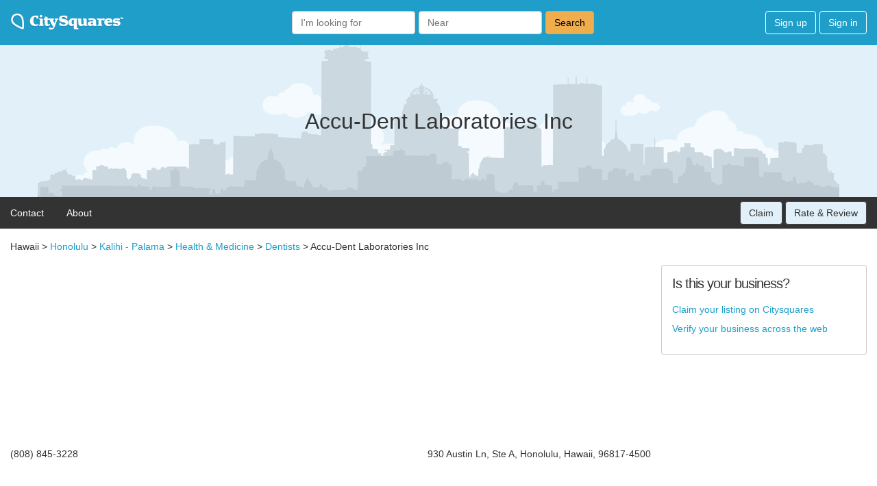

--- FILE ---
content_type: text/html; charset=utf-8
request_url: https://www.google.com/recaptcha/api2/aframe
body_size: 268
content:
<!DOCTYPE HTML><html><head><meta http-equiv="content-type" content="text/html; charset=UTF-8"></head><body><script nonce="40m0zbwE_38IZ2zu61Fzvg">/** Anti-fraud and anti-abuse applications only. See google.com/recaptcha */ try{var clients={'sodar':'https://pagead2.googlesyndication.com/pagead/sodar?'};window.addEventListener("message",function(a){try{if(a.source===window.parent){var b=JSON.parse(a.data);var c=clients[b['id']];if(c){var d=document.createElement('img');d.src=c+b['params']+'&rc='+(localStorage.getItem("rc::a")?sessionStorage.getItem("rc::b"):"");window.document.body.appendChild(d);sessionStorage.setItem("rc::e",parseInt(sessionStorage.getItem("rc::e")||0)+1);localStorage.setItem("rc::h",'1768992784646');}}}catch(b){}});window.parent.postMessage("_grecaptcha_ready", "*");}catch(b){}</script></body></html>

--- FILE ---
content_type: text/css
request_url: https://citysquares.com/assets/application_v2-2bb83a339620d7a80c203ea783b66c111665f1fb520a46a188586e59dd5f009d.css
body_size: 5638
content:
body{margin:0;background:#fff;height:100%;color:#333;font-family:"Helvetica Neue", Helvetica, verdana, Arial, sans-serif;font-size:13px;display:flex;flex-direction:column;min-height:100vh;align-items:stretch}h1,h2,h3,h4,h5,h6{line-height:1}h2{font-weight:300;color:#333;font-size:1.5em;letter-spacing:-1px;margin-top:10px;margin-bottom:6px;font-weight:normal}.hidden{display:none}.container{display:flex;flex-direction:column;padding-right:15px;padding-left:15px}.tracking-pixel{display:none}.clear-right{clear:right}.modal-header h2{color:#fff}p,ol,ul{font-size:1.1em;line-height:1.7em;color:#333}a,a:visited{color:#1f9ec9;text-decoration:none;background-color:transparent}h2 a,h2 a:visited{color:#999;text-decoration:none;background-color:transparent}form.button_to input[type="submit" i]{background:none !important;border:none;padding:0 !important;font-family:arial, sans-serif;color:#fff;cursor:pointer}.alert{padding:15px;margin:15px 0px;border:1px solid transparent;border-radius:4px;margin-bottom:10px}.alert-notice{background-color:#dff0d8;border-color:#d6e9c6;color:#3c763d}.alert-alert{background-color:#f2dede;border-color:#ebccd1;color:#a94442}.alert-info{color:#0c5460;background-color:#d1ecf1;border-color:#bee5eb}.nav{background-color:#1f9ec9;color:white}.banner-cta{background-color:#993299}.banner-cta p{color:#fbf7fb}.banner-cta a{color:#fbf7fb;text-decoration:underline}.banner-cta-inner{text-align:center;max-width:1280px;margin-left:auto;margin-right:auto;padding:0 15px}.nav-inner,.alert.alert-cta,.benefit{display:flex;flex-direction:row;justify-content:space-between;align-items:center;flex-wrap:wrap;max-width:1280px;margin-left:auto;margin-right:auto;padding:0 15px}.nav-menu,.nav-search{margin-top:16px;margin-bottom:16px}.nav-search{display:none}.nav-search .form-group{margin:0px 5px 0px 0px}@media (min-width: 768px){.nav-search{display:flex;flex-direction:row;width:auto;padding:0 15px;background:transparent}.nav-search form{display:flex;flex-direction:row}.search-element{margin:0px 15px}.nav-search .search_term,.nav-search .search_location{width:128px}}@media (min-width: 1024px){.nav-search{display:flex;flex-direction:row;width:auto;padding:0 15px;background:transparent}.nav-search form{display:flex;flex-direction:row}.search-element{margin:0px 15px}.nav-search .search_term,.nav-search .search_location{width:180px}}.btn{display:inline-block;margin-bottom:0;font-weight:normal;text-align:center;white-space:nowrap;vertical-align:middle;touch-action:manipulation;cursor:pointer;background-image:none;border:1px solid transparent;padding:6px 12px;font-size:14px;line-height:1.428571429;border-radius:4px;-webkit-user-select:none;-moz-user-select:none;-ms-user-select:none;user-select:none}.btn a{color:#333}.btn-login{background-color:#1f9ec9;border-color:#eceae6;margin-left:5px}.btn-login.btn-login-first{background-color:#1f9ec9;border-color:#eceae6;margin-left:0px}.btn-warning{background-color:#f0ad4e;border-color:#eea236}a.btn.btn-warning,span.btn.btn-warning form.button_to input[type="submit" i]{color:#333}.btn.btn-info{background-color:#1f9ec9;border-color:#1f9ec9;color:#fff}a.btn-success{color:#fff}.btn-xs{padding:1px 5px;font-size:12px;line-height:1.5;border-radius:3px}.btn-success{color:#fff;background-color:#5cb85c;border-color:#4cae4c}.btn-danger{color:#fff;background-color:#dc3545;border-color:#dc3545}.btn-primary,a.btn-primary{color:#fff;background-color:#007bff;border-color:#007bff}.btn-cta,a.btn-cta{color:#fbf7fb;background-color:#993299;border-color:#800080}.btn-cta:hover{background-color:#a346a3;border-color:#993299}.btn-cta.wide{padding:6px 15px;transition:0.5s}.btn-upgrade{padding:12px 48px;color:#333;font-size:20px;font-weight:500}.italic{font-style:italic}.content-nav a.btn-cta{color:#fbf7fb;border-color:#800080}.btn-content-nav{background:#e2f1f9;border-color:#43484a}.content-nav a.btn-content-nav{color:#333}#NavMenuItems{display:flex;flex-direction:row;width:auto;padding:0 0 0 15px;background:transparent}#NavMenuItems a{border-color:white;color:white}.panel-heading{padding:10px 15px;border-bottom:1px solid transparent}.panel-body{padding:10px 15px;border-bottom:1px solid transparent}.panel-info>.panel-heading{background-color:#1f9ec9;color:#fff}.panel-title{margin-top:0;margin-bottom:0;font-size:16px;color:inherit}.panel-title>a,.panel-title>a:visited{color:#fff}.main{max-width:1280px;margin-left:auto;margin-right:auto;flex-grow:1}.main_home{flex-grow:1}.pull-right{float:right}.clear{clear:both}.text-white{color:white}.form-group{margin-bottom:15px}.form-group.date select{display:inline-block;margin-right:5px}.form-group.date label,.form-group.date span.help-block{display:block}.form-control{display:block;padding:6px 12px;width:100%;font-size:14px;line-height:1.428571429;color:#555555;background-color:#fff;background-image:none;border:1px solid #ccc;border-radius:4px;-webkit-box-shadow:inset 0 1px 1px rgba(0,0,0,0.075);box-shadow:inset 0 1px 1px rgba(0,0,0,0.075);-webkit-transition:border-color ease-in-out 0.15s, box-shadow ease-in-out 0.15s;-o-transition:border-color ease-in-out 0.15s, box-shadow ease-in-out 0.15s;transition:border-color ease-in-out 0.15s, box-shadow ease-in-out 0.15s}input,textarea{font:inherit;margin:0;box-sizing:border-box}.star{width:16px;height:16px}.star.filled{color:#eea236}.star.no-fill{color:#ccc}div.default{margin-top:30px}.modal{display:none;position:fixed;z-index:1;padding-top:100px;left:0;top:0;width:100%;height:100%;overflow:auto;background-color:black;background-color:rgba(0,0,0,0.4)}.modal.displayed{display:block}.modal-content{display:flex;flex-direction:column;position:relative;background-color:#fefefe;margin:auto;padding:0;border:1px solid #888;width:80%;height:80%;box-shadow:0 4px 8px 0 rgba(0,0,0,0.2),0 6px 20px 0 rgba(0,0,0,0.19);-webkit-animation-name:animatetop;-webkit-animation-duration:0.4s;animation-name:animatetop;animation-duration:0.4s}.modal-header h2{margin-top:8px;margin-bottom:8px}.subscription .modal-content{height:auto;padding-bottom:20px;max-width:600px}#premiumModal .modal-content{height:auto;max-width:1280px;margin-bottom:200px}@-webkit-keyframes animatetop{from{top:-300px;opacity:0}to{top:0;opacity:1}}@keyframes animatetop{from{top:-300px;opacity:0}to{top:0;opacity:1}}.modal-header .close,.modal-body .close{color:#fff;float:right;font-size:28px;font-weight:bold}.modal-body .close{color:#000}.modal-header .close:hover,.modal-header .close:focus{color:#000;text-decoration:none;cursor:pointer}.btn.btn-primary.close{color:#fff;float:none;font-size:14px;font-weight:normal}.modal-header{padding:2px 16px;background-color:#1f9ec9;color:white}.modal-body{padding:2px 16px;height:100%}.modal-footer{padding:2px 16px;background-color:#1f9ec9;color:white}.autocomplete{position:relative;display:inline-block}.autocomplete.home{display:block}.autocomplete-items{position:absolute;border:1px solid #d4d4d4;border-bottom:none;border-top:none;z-index:99;top:100%;left:0;right:0}.autocomplete-items div{padding:10px;cursor:pointer;color:#000;background-color:#fff;border-bottom:1px solid #d4d4d4}.autocomplete-items div:hover{background-color:#e9e9e9}.autocomplete-active{background-color:DodgerBlue !important;color:#ffffff}.full-width{padding-left:0px;padding-right:0px}.cards{display:flex;flex-wrap:wrap;gap:10px;justify-content:space-between;margin-bottom:10px}.card{flex:1 0 100%;border:1px solid #FEB281;border-radius:10px;text-align:center;background-color:#FEB281}.card-image{border-radius:10px 10px 0px 0px}.card-image img{padding:15px;max-height:50px}.card-content{padding:20px 0px;color:#333;background-color:#fff;border-radius:0px 0px 10px 10px}.card-content h2{margin:0px}@media screen and (min-width: 640px){.card{max-width:calc(50% -  10px)}}@media screen and (min-width: 900px){.card{max-width:calc(33% -  10px)}}.card.mauve{border-color:#B99095;background-color:#B99095}.card.salmon{border-color:#E98973;background-color:#E98973}.card.khaki{border-color:#E7D4C0;background-color:#E7D4C0}.card.mint-blue{border-color:#88B2CC;background-color:#88B2CC}.card.blue-grey{border-color:#658EA9;background-color:#658EA9}.radio,.checkbox{margin-left:20px}.radio,.checkbox{position:relative;display:block;margin-top:10px;margin-bottom:10px}label{display:inline-block;max-width:100%;margin-bottom:5px;font-weight:700}.radio input[type="radio"],.radio-inline input[type="radio"],.checkbox input[type="checkbox"],.checkbox-inline input[type="checkbox"]{position:absolute;margin-top:4px \9;margin-left:-20px}input[type="radio"],input[type="checkbox"]{margin:4px 0 0;margin-top:1px \9;line-height:normal}input[type="checkbox"],input[type="radio"]{box-sizing:border-box;padding:0}hr{margin-top:20px;margin-bottom:20px;border:0;border-top:1px solid #ddd}hr{box-sizing:content-box;height:0}hr.slim{margin:0px}.slim-bottom{margin-top:10px;margin-bottom:0px}hr.listings{margin:8px 0px}.no-top-margin{margin-top:0px}.top-margin{margin-top:15px}.no-top-padding{padding-top:0px}.no-bottom-margin{margin-bottom:0px}.about table.no-top-margin{margin-top:0px}.label{display:inline;padding:.2em .6em .3em;font-size:75%;font-weight:700;line-height:1;color:#fff;text-align:center;white-space:nowrap;vertical-align:baseline;border-radius:.25em}a.label{color:#fff}.label-success{background-color:#5cb85c}.label-danger{background-color:#d9534f}.clear-row{clear:both}.no-pad-left{padding-left:0px}span.help-block.has-error{color:#f00}#logo{float:left;margin:18px 10px 16px 0px}h1.home,h2.home,h1.listing{font-weight:300;font-family:"Helvetica Neue", Helvetica, Arial, sans-serif;color:#333;margin:32px 0px}h1.home{font-size:32px;margin:64px 0px;text-align:center;color:#333}h2.home{font-size:28px}h1.home.cta{font-size:28px;text-align:center;color:#333}h1.listing{font-size:32px;margin:15px 0px;text-align:center;color:#333}h1.article{font-size:48px;margin:36px 0px 64px 0px;text-align:center;color:#fff;font-weight:400;font-family:"Helvetica Neue", Helvetica, Arial, sans-serif}.business-pane.article h3 a{color:#6b236b}.business-pane.article h2{font-size:2em}.business-pane.article h3{font-size:1.5em}.business-pane.article p,.business-pane.article ol,.business-pane.article ul{font-size:16px}.business-name{margin:80px auto}.business-name .stars{text-align:center}.business-name .logo{display:block;margin:0px auto}.partner-pane h2{font-size:28px;text-align:center;margin-bottom:16px}.partner-pane p{text-align:center;font-size:20px;font-weight:300;font-family:"Helvetica Neue", Helvetica, Arial, sans-serif;color:#333;margin:16px 0px}.partner-pane strong{font-weight:400}.deal{border:2px dashed #ccc;margin-bottom:10px;padding:0px 10px}.deal-detail h2,.deal-detail p,.listing .section .deal-detail h2,.deal-detail .manage{margin-top:6px}.listing .section .deal-detail h2{font-size:1.5em}.deal-address{background:#f4f4f4;margin:0px -10px;padding:0px 10px}.deal-address p{margin-bottom:0px}.deal-actions{background:#ace1f2;margin:0px -10px;padding:0px 10px}.deals.section .actions,.reviews.section .actions{margin-top:15px}.deal-code{float:right;clear:none}.btn-default{color:#333;background-color:#fff;border-color:#ccc}.btn-print{padding-top:5px;padding-bottom:5px}#partner-alert{margin-top:0px}.upgrade-btn-wrapper .stripe-button-el span{background-color:#f0ad4e;border-color:#eea236;padding:12px 48px;color:#333;font-size:20px;font-weight:500;font-family:"Helvetica Neue", Helvetica, verdana, Arial, sans-serif;line-height:28.5714px;text-shadow:none;background-image:none;box-shadow:none;border:1px solid transparent}.upgrade-btn-wrapper .stripe-button-el{background-image:none;-webkit-box-shadow:none;box-shadow:none}.upgrade-btn-wrapper .stripe-button-el:not(:disabled):active,.upgrade-btn-wrapper .stripe-button-el.active{background:#f0ad4e}.upgrade-btn-wrapper .stripe-button-el:not(:disabled):active span,.upgrade-btn-wrapper .stripe-button-el.active span{color:#333;background:#f0ad4e;background-image:none;box-shadow:none}.upgrade-btn-wrapper .stripe-button-el:disabled,.upgrade-btn-wrapper .stripe-button-el.disabled{background:f0ad4e;box-shadow:none}.upgrade-btn-wrapper .stripe-button-el:disabled span,.upgrade-btn-wrapper .stripe-button-el.disabled span{color:#333;background:#f0ad4e;text-shadow:none}@media (min-width: 600px){.cities{display:flex;flex-direction:row;flex-wrap:wrap;justify-content:space-between}.detailed-info{width:30%}}a.social,span.tick{border-radius:10%;font-size:25px;line-height:25px;width:50px;height:50px;display:inline-flex;align-items:normal;justify-content:center;margin:0px 5px 5px 0px}span.tick{margin:8px 0px;width:35px;height:35px;background-color:#5cb85c}span.tick img{margin:6px}a.social img{margin:10px}a.social.instagram{background-color:#CD3466}a.social.twitter{background-color:#000}a.social.facebook{background-color:#1877F2}a.social.ios{background-color:#A2AAAD}a.social.android{background-color:#3DDC84}a.social.linkedin{background-color:#0077B5}a.social.youtube{background-color:#f00}a.social.xing{background-color:#026466}a.social.vimeo{background-color:#19b7ea}a.social.foursquare{background-color:#f94877}a.social.vine{background-color:#00b488}a.social.pinterest{background-color:#E60023}a.social.gplus{background-color:#db4a39}.claim{border:1px solid #ccc;border-radius:3px;padding:0px 15px 15px 15px}.side-pane .featured.section{margin-top:15px}.deal-detail.default{margin-top:0px}.slide{height:450px;display:flex;justify-content:center;align-items:center}.slide img{max-width:100%;max-height:100%;display:block}.slideshow-container{position:relative;margin:auto}.slideshow-container .prev,.slideshow-container .next{background-color:rgba(0,0,0,0.3);cursor:pointer;position:absolute;top:50%;width:auto;padding:16px;margin-top:-22px;color:white;font-weight:bold;font-size:18px;transition:0.6s ease;border-radius:0 3px 3px 0;user-select:none}.slideshow-container .next{right:0;border-radius:3px 0 0 3px}.slideshow-container .prev:hover,.slideshow-container .next:hover{background-color:rgba(0,0,0,0.8)}.slideshow-container .img-wrap{margin:auto}.slideshow-container .caption-text{color:#f2f2f2;background-color:rgba(0,0,0,0.3);font-size:15px;padding:8px;position:absolute;bottom:0;text-align:center}.slideshow-container .numbertext{color:#999;background-color:rgba(240,240,240,0.3);font-size:12px;padding:8px;position:absolute;top:0;right:0}.dot-wrap{padding:15px 0px}.dot{cursor:pointer;height:15px;width:15px;margin:0 2px;background-color:#bbb;border-radius:50%;display:inline-block;transition:background-color 0.6s ease}.dot.active,.dot:hover{background-color:#717171}.slideshow-container .fade{animation-name:fade;animation-duration:1.5s}@keyframes fade{from{opacity:.4}to{opacity:1}}@media only screen and (max-width: 300px){.prev,.next,.text{font-size:11px}}.intro-pane{background:#e2f1f9;background-image:url(/../assets/citysquares-skyline-sml2.png);background-repeat:no-repeat;background-position:center bottom;padding:0px 15px;padding-bottom:64px}.listing.intro-pane{padding-bottom:0px}.article-intro-pane{background:#1f9ec9;padding-bottom:300px}.article-intro-img{margin-top:-300px;height:600px;overflow:hidden;display:flex;align-items:center;border-radius:10px}.article-intro-img img{height:auto;width:100%}.articles-pane{background:#fff;padding-bottom:32px;padding-top:32px}.article-card{margin-top:15px}.side-pane .article-card img{height:auto;width:100%;display:block}.article-card .featured-banner{margin-top:0px}.partner-pane{background:#fff;padding-bottom:16px}.review-pane.home{background-color:#f4f2f0;padding-bottom:32px}.review-pane{background-color:#fff;padding-bottom:32px}.business-pane{background-color:#fff;padding-bottom:32px}.cities-pane{background:#e2f1f9;padding-bottom:60px}.content-nav{background-color:#333;padding:6px 0px;scroll-behavior:smooth}.content-nav a{color:#fff}.content-nav .container.main,.attr-and-breadcrumb,.reviews-header,.deals-header,.deals-body,.deals-footer{display:flex;flex-direction:row;justify-content:space-between;flex-wrap:wrap;max-width:1280px}.deals-body{flex-wrap:nowrap}@media screen and (max-width: 640px){.deals-body{display:inline-block}}.deal-print{margin:10px;padding:10px;max-width:1280px}.deal-print .deal{padding:0px}.deal-print .deal-header h1{margin:10px 0px 20px 0px;font-size:1.8em}.deal-print .deal-print-inner{padding:10px}.deal-print .deal-header{margin:0px}.deal-print .conditions h2{font-size:1.4em}.deal-print .conditions p{font-size:1em;font-style:italic;margin:0px}.deal-qr-code{margin-top:10px}.reviews-header .star-rating{margin-top:16.5px}.content-nav .menu-items ul{line-height:0px;padding:0px}.content-nav .menu-items li{color:#fff;display:inline;margin-right:30px}.menu-items{margin:auto 0px}.map-box{width:100%}.hours table,.about table{margin-top:21.3px;width:100%;border-collapse:collapse;font-weight:700}.about .api table{font-weight:normal}.hours table td,.about table td{padding:15px;line-height:1.5;vertical-align:top;border:1px solid #ccc;color:#757575}.hours table tr.odd,.about table tr.odd{background-color:#f0f0f0}.hours table tr.even,.about table tr.even{background-color:#fff}.hours table td.details,.about table td.details{font-weight:normal}.about .api table td.no-border{border:none}.about table td.no-pad-left{padding-left:0px}.listing .section{margin:30px 0px 0px 0px}.listing .section p:last-child{margin-bottom:0px}.side-pane .section{margin:0px}.side-pane .section h2{line-height:1.7em}.side-pane .section p{line-height:1.0em}.side{margin-top:30px}.ad.section{margin-top:15px}.ad.section.first{margin-top:0}.deals.section .deals-wrapper{margin-top:21.3px}.deals.section .deal:last-child{margin-bottom:0px}.featured.section .badge{margin-top:10px}.listing .section h2{margin-bottom:10px;font-size:24px}.contact.section{display:flex;flex-wrap:wrap;row-gap:15px;font-size:1.1em}.contact.section{margin-top:15px}.contact.section .element{flex-basis:50%}.element .odd{margin-right:5px}.element .even{float:right;margin-left:5px}.attr-icon p{height:24.3px}.images{background-color:#f0f0f0;margin:30px 0px}img.next-to-text{margin-right:20px;vertical-align:middle}.main.about{margin-top:32px}.main.location{margin-top:0px}.main.categories{margin-top:15px}.main.listing-page{margin-bottom:30px}table{border-collapse:collapse;border-spacing:0}.api>h2{margin-top:30px;margin-bottom:15px}.api>h3{margin-top:30px;margin-bottom:15px}.api td,.api th{border:1px solid #ccc;padding:6px;word-break:break-all;word-break:break-word}.form-wrap{margin-top:20px}#stars{margin-top:0px}.less-margin{margin:15px 0px}.no-margin{margin:0px}.multi-right{margin-top:15px}@media screen and (min-width: 600px){#main-search-inner{width:500px}.multi-pane{display:flex;flex-direction:row;flex-wrap:wrap}.multi-left{display:flex;flex-direction:column;flex-basis:100%;flex:1}.multi-right{display:flex;flex-direction:column;flex:0 0 300px;margin-top:0px;margin-left:15px;width:320px}}.inner-block{display:block}#main-search{display:flex;flex-direction:column;align-items:center;align-content:center}footer{background-color:#333}footer p,footer a,footer a:visited{color:white;margin-top:0px;margin-bottom:0px}.footer-nav{text-align:center;margin-left:auto;margin-right:auto;margin-top:20px;margin-bottom:20px}.footer-last{margin-top:0px}.deal-detail.enhanced{background-color:#f4f2f0;padding-bottom:6px}.featured-banner{margin-top:15px;padding:10px;background-color:#333}.featured-banner p{margin:0px}.featured-banner a{color:#fff}.featured-details{padding:10px;background-color:#e2f1f9}.featured-details p{margin:6px 0px}.enhanced .banner{background-color:#324359;padding-top:6px;padding-bottom:6px;padding-left:10px;padding-right:10px}.banner{background-color:#f4f2f0;padding-top:6px;padding-bottom:6px;padding-left:10px;padding-right:10px}.star-review-listing{font-size:14px;margin-top:4px}p.summary-list{margin-top:0px;margin-bottom:0px}p.summary-list{margin-top:0px;margin-bottom:0px}.modal-body.premium p.benefit-metric{font-size:96px;font-stretch:semi-condensed;line-height:1em;margin:48px auto 0px auto;color:#6b236b}.modal-body.premium .footnotes p{font-size:12px}.enhanced .banner a,.enhanced .banner a:visited{color:#eceae6}.banner a,.banner a:visited{color:#324359}.index-item-details{padding:10px 10px 0px 10px}.review-count{color:green}p.summary-list-last{margin-top:0px;margin-bottom:6px}.badge{display:inline-block;min-width:10px;padding:3px 7px;font-size:12px;font-weight:bold;line-height:1;color:#fff;text-align:center;white-space:nowrap;vertical-align:middle;background-color:#777777;border-radius:10px}.badge-info,.badge-info a{background-color:#1f9ec9;color:#fff}.badge-warning,.badge-warning a{background-color:#d9534f;color:#fff}.badge-cta,.badge-cta a{background-color:#f0ad4e;color:#fff}.label-menu,.label-menu a,.label-bios,.label-bios a,.label-events,.label-events a,.label-products,.label-products a{background-color:#66415f;color:#eceae6}.label-menu,.label-products,.label-events,.label-bios{margin-bottom:0px;font-weight:normal}#menuModal,#productsModal,#eventsModal,#biosModal{display:none}.modal-header.premium{background-color:#993299}.modal-header.premium p{color:#fff;font-size:16px}.modal-header.premium .title-wrapper{padding:20px 0;text-align:center}.modal-header.premium .title-wrapper p{font-size:20px}.modal-body.premium{display:flex;flex-direction:row;flex-wrap:wrap;gap:16px;justify-content:center;text-align:center}.modal-body.premium .premium-benefit{display:block;max-width:320px;min-width:200px}.modal-body.premium h2{font-size:20px;font-weight:500;margin:36px 0 24px 0}.modal-body.premium p{font-size:16px;line-height:1.5em}.modal-body.premium .premium-cta{margin:24px auto;display:block}.modal-body.premium .premium-action{margin:46px auto 24px auto;display:block}.modal-body.premium .premium-cta span.btn{padding:12px 48px;font-size:20px;font-weight:500}.premium-benefit .benefit-title{min-height:48px}.partner_plan_cta{display:flex;flex-direction:row;flex-wrap:wrap;margin:60px 0 0 0;gap:60px;justify-content:center;text-align:left}.partner_plan_cta div{flex-basis:0;flex-grow:1;min-width:350px}.partner_plan_cta h1{font-size:32px;margin:15px 0;color:#333;text-align:left}.partner_plan_cta .email_form label{margin:15px 0;font-size:20px;font-weight:400;font-family:"Helvetica Neue", Helvetica, verdana, Arial, sans-serif}.partner_plan_cta .summary p{font-size:16px}.tl-category{font-weight:bold}.article .img-row{overflow:hidden}.article .img-row ul{list-style-type:none;white-space:nowrap;padding:0px}.article .img-row ul li{display:inline}.article .img-row img{height:200px}p.img-attr a{color:#757575;font-style:italic;float:right}.alert-cta{background-color:#E0D9DF;border-color:#C2B3BF;color:#66415f}.alert-cta.last{margin-top:40px}.alert-cta p{color:#66415f}p.upgrade{font-size:18px;padding-top:2px}p.quote{font-style:italic}.benefit.first{margin-top:20px}.help-block{line-height:1.7em;font-style:italic}
